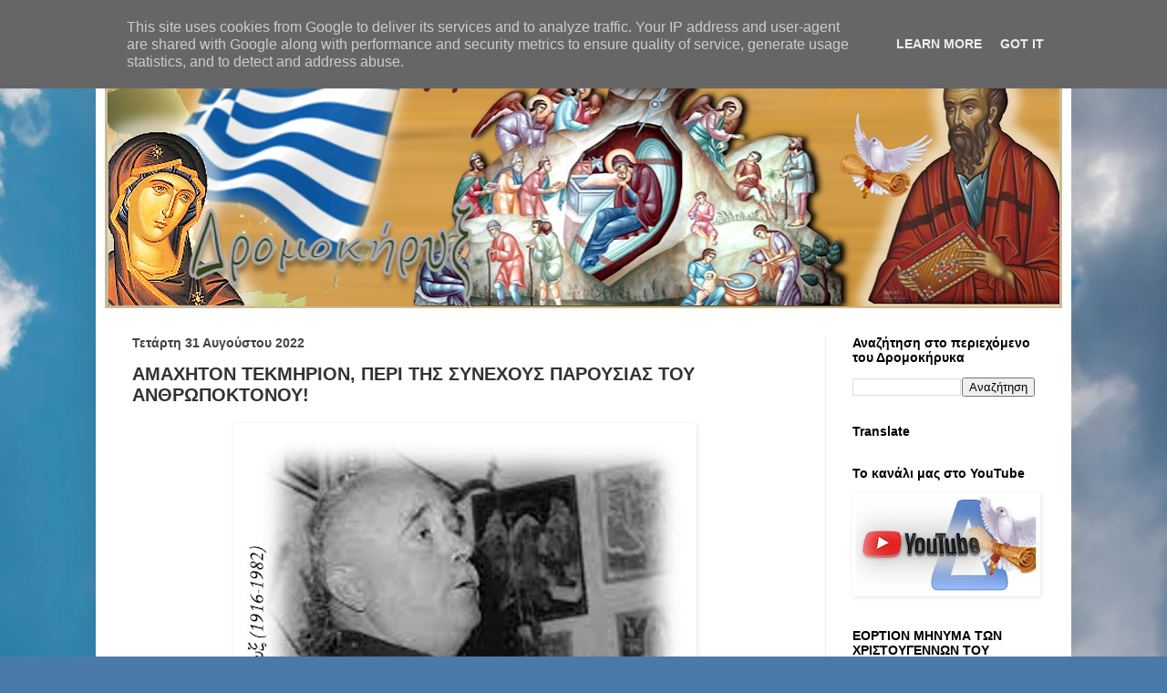

--- FILE ---
content_type: text/html; charset=utf-8
request_url: https://gr.k24.net/widgets/weather_w5.aspx?p1=3&p2=19&p3=70&p4=53
body_size: 3559
content:



<!DOCTYPE html>
<html>
<head><title>
	Αθήνα, Θεσσαλονίκη, Χανιά, Πάτρα - Πρόγνωση καιρού
</title>
    <script type="text/javascript">
        function adjust() {
            var forecasts = document.getElementById("forecasts");

            for (var i = 0; i < forecasts.children.length; i++) {
                var node = forecasts.children[i];

                if (node.tagName.toLowerCase() == "div" && node.className == "forecast") {
                    var caption = node.children[0].children[0];
                    var conditions = node.children[1].children[0];

                    if (caption.innerHTML.length > 15) {
                        caption.style.lineHeight = "12px";
                        node.style.paddingTop = "2px";
                        node.style.height = "88px";
                    }
                }
            }
        }
    </script>
    <style type="text/css">
        * { margin: 0; padding: 0;  }
        body { font-family: Arial,Helvetica,sans-serif; background: transparent; font-size: 12px; color: #666666; }
        a { text-decoration: none; color: #666666  }
        a:hover { text-decoration: underline;  }
        a img{ border: none;  }
        #top
        {
            width: 120px;
            height: 8px;
            background: url(/images/widgets/w5_top.png) no-repeat;
        }
        #bot
        {
            padding-top: 5px;
            width: 120px;
            height: 81px;
            background: url(/images/widgets/w5_bot.png) no-repeat;
            text-align: center;
        }
        #forecasts
        {
            width: 120px;
        }
        .forecast
        {
            padding-left: 5px;
            padding-top: 5px;
            border-top: 1px #d7d7d7 solid;
            background: url(/images/widgets/w5_rep.png) repeat-y;
            height: 85px;
            overflow: hidden;
        }
        #forecasts .forecast:first-child
        {
            border: none;
        }
        .caption
        {
            color: #0d71aa;
            font-size: 13px;
            font-weight: bold;
        }
        .conditions
        {
            font-size: 11px;
        }
        .icon
        {
            display: block;
            float: left;
        }
        .temperature
        {
            color: #0d71aa;
            font-weight: bold;
            font-size: 32px;
            display: block;
            float: left;
            line-height: 50px;
        }
        .cel
        {
            color: #918f8f;
            font-weight: bold;
            font-size: 20px;
            display: block;
            float: left;
            line-height: 50px;
        }
        #lnkForecast
        {
            font-size: 11px;
            display: block;
            width: 70px;
            padding-left: 25px;
        }
    </style>
</head>
<body onload="adjust()">
    <form method="post" action="./weather_w5.aspx?p1=3&amp;p2=19&amp;p3=70&amp;p4=53&amp;utc=2&amp;cid=1&amp;lid=1" id="form1">
<div class="aspNetHidden">
<input type="hidden" name="__VIEWSTATE" id="__VIEWSTATE" value="zSnzCvq43NjZiSNJscAk4NuWHo96dGPbu51Kt7mavBd2o31P+3cn59WGxvwe+nEPaM09rsPrKNmjep+VEU3JQQBRC2ZKtLi86swrefGYvE6f4QjnE3ChCGBtN5rw8+7kGfMYdyAKHXwNj2411X/vQpXOjrXQJofZB1C3HTunpU20YTHBOfG19GL/EIMsPRN69esNd5/jBRMIFZ4AmIRzmAt8Vqip2A/MCe4N5Yjw6W+GaKSbezAbNxV8IzZ9s49qmci1jsR3zjVjjedKB67e6An1F9qEtmGPUiYA6Xn3pP26O10tFSOOSAYmpz2cGqfqjmeBgfqQwsmGzLaiTIxAcZvJrhiCbfJMYtTxOBRkvl2sLXGT4A/JIU7daVrR6gajktRW3MhlQVeFRxL4PoyEWPeqbttFNGV4sE4qPwka1JAWq4vedKvCU44k0DZwIILzRY82zuggZ8iKAlBcFVHjYY3H0fwowJ4S7qltPliOfXLv8l1gq/9APvtDUXmoDTxXq13s5OYgo8CXT76/058ADl9wuTCuC1J7oZM0O1rs4A7czsbydnB7TClFOutm7Wu1YMF5hejjCTngKnE6nLRgQWXZj1RjCCcyC4F3MAx8RhK+gfCo2/aE2W5PxLzh5+Ppz9Di0dLVMaOQCufaYQ200tWQ8avOWujJIROfwHahIW4eHyN6WD4OSAXkz10J69/V9QlFTZg/2a3yOVnlKzAh3nvnFbA8h636hEtJKCMj00W+fwCqfuZ4MbRIB6SJBFjaM+iF8UaS7MmZjGS3GfdbA11PFVDsOKseBayWAFMJN+Tx2t16LA9TLDAz+psqwLhESwZj+JFx3W758evOP5wZewhgyc8FWulJeM3U1EHqnIzzes8AIyvkHgokLmFCx2Pl/JA4OcQJOLe0WfRbDoQc1hF83p+N4heKBjxDsk/tEZq9cysi2OmgY5AymiXg1UoK5tyGsAPFsS/[base64]/R2RkK2EDeSFGI0yGtsBo25jFpSU3tJo/n0EySvDinjnqD/SES9FPBTSS7J5oOJKZkQqjY+RYqljunydPsejXpMc0m0YE4YfDxAZggfDtXKPBOL/9lEJJjp5dluq5oPBw3weLhgmxZn8Q0N6BFI13kMajfWJvxrt6kdy1dXKHKz4frt2fF3ZPvn+XRRpwu+qew==" />
</div>


<script type="text/javascript">
//<![CDATA[
var g_cl = {CountryID:1,CountryShortname:'gr',UtcTimeOffset:2,LangID:1,LangShortname:'gr',Path:'/',Culture:'el-GR'};
//]]>
</script>

<div class="aspNetHidden">

	<input type="hidden" name="__VIEWSTATEGENERATOR" id="__VIEWSTATEGENERATOR" value="9FEF8446" />
</div>
        <div id="top"></div>
        <div id="forecasts">
                <div class="forecast">
                    <div><a class="caption" target="_blank" href="/attiki/kairos-athina-3">Αθήνα</a></div>
                    <div><a class="conditions" target="_blank" href="/attiki/kairos-athina-3">Νεφελώδης</a></div>
                    <div>
                        <a target="_blank" class="icon" href="/attiki/kairos-athina-3"><img alt="Νεφελώδης" src="/images/icons/medium/Cloudy.png" /></a>
                        <a class="temperature" target="_blank" href="/attiki/kairos-athina-3">17°</a><span class="cel">C</span>
                    </div>
                </div>
            
                <div class="forecast">
                    <div><a class="caption" target="_blank" href="/thessaloniki/kairos-thessaloniki-19">Θεσσαλονίκη</a></div>
                    <div><a class="conditions" target="_blank" href="/thessaloniki/kairos-thessaloniki-19">Σχεδόν αίθριος</a></div>
                    <div>
                        <a target="_blank" class="icon" href="/thessaloniki/kairos-thessaloniki-19"><img alt="Σχεδόν αίθριος" src="/images/icons/medium/AlmostClear.png" /></a>
                        <a class="temperature" target="_blank" href="/thessaloniki/kairos-thessaloniki-19">12°</a><span class="cel">C</span>
                    </div>
                </div>
            
                <div class="forecast">
                    <div><a class="caption" target="_blank" href="/ellada/kriti/kairos-chania-70">Χανιά</a></div>
                    <div><a class="conditions" target="_blank" href="/ellada/kriti/kairos-chania-70">Αίθριος καιρός</a></div>
                    <div>
                        <a target="_blank" class="icon" href="/ellada/kriti/kairos-chania-70"><img alt="Αίθριος καιρός" src="/images/icons/medium/Clear.png" /></a>
                        <a class="temperature" target="_blank" href="/ellada/kriti/kairos-chania-70">19°</a><span class="cel">C</span>
                    </div>
                </div>
            
                <div class="forecast">
                    <div><a class="caption" target="_blank" href="/ellada/peloponnisos/kairos-patra-53">Πάτρα</a></div>
                    <div><a class="conditions" target="_blank" href="/ellada/peloponnisos/kairos-patra-53">Νεφελώδης</a></div>
                    <div>
                        <a target="_blank" class="icon" href="/ellada/peloponnisos/kairos-patra-53"><img alt="Νεφελώδης" src="/images/icons/medium/Cloudy.png" /></a>
                        <a class="temperature" target="_blank" href="/ellada/peloponnisos/kairos-patra-53">14°</a><span class="cel">C</span>
                    </div>
                </div>
            </div>
        <div id="bot">
            <div><a id="lnkSite" href="/" target="_blank"><img src="/images/widgets/logo_c_1.png" alt="gr.k24.net" /></a></div>
            <div><a id="lnkForecast" href="/" target="_blank">ΑΝΑΛΥΤΙΚΗ ΠΡΟΓΝΩΣΗ ΚΑΙΡΟΥ »</a></div>
        </div>
    </form>
</body>
</html>


--- FILE ---
content_type: text/html; charset=UTF-8
request_url: https://www.dromokirix.gr/b/stats?style=BLACK_TRANSPARENT&timeRange=ALL_TIME&token=APq4FmDePiqOzKhHOhmP3hRBS7EgQ28y2MLU2tC0sPieeGrsezetORAWgJF6BakV4BlVQfD4nqZxQxjiZEJUZeK1oWEFnGTTLQ
body_size: 46
content:
{"total":1041678,"sparklineOptions":{"backgroundColor":{"fillOpacity":0.1,"fill":"#000000"},"series":[{"areaOpacity":0.3,"color":"#202020"}]},"sparklineData":[[0,62],[1,60],[2,99],[3,57],[4,50],[5,51],[6,66],[7,65],[8,57],[9,67],[10,62],[11,50],[12,59],[13,59],[14,51],[15,43],[16,40],[17,48],[18,38],[19,35],[20,31],[21,34],[22,42],[23,54],[24,43],[25,39],[26,35],[27,36],[28,44],[29,18]],"nextTickMs":225000}